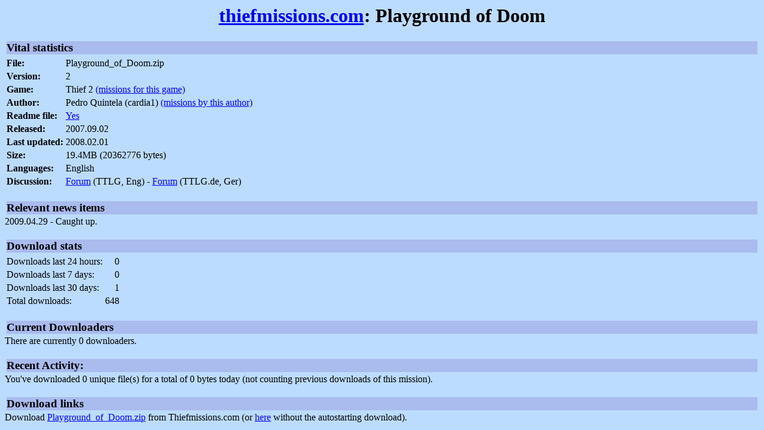

--- FILE ---
content_type: text/html; charset=ISO-8859-1
request_url: http://thiefmissions.com/m/PlaygroundOfDoom
body_size: 3491
content:
<!DOCTYPE HTML PUBLIC "-//W3C//DTD HTML 4.01 Transitional//EN">
<HTML>
<HEAD>
  <meta http-equiv="Content-Type" content="text/html; charset=ISO-8859-1">
  <title>Cheap Thief Mission Downloads</title>
  <link rel=stylesheet href="/default.css" type="text/css">
  <link rel="search" type="application/opensearchdescription+xml" title="ThiefMissions: Search" href="http://thiefmissions.com/mainsearch.xml">
  <link rel="icon" type="image/png" href="/icon.png">
  <link rel="alternate" type="application/rss+xml" title="RSS" href="/index.cgi?view=rss">
</HEAD>
<BODY>

<div align="center"><h1><a href="http://thiefmissions.com">thiefmissions.com</a>: Playground of Doom</h1></div>

<table border=0 width="100%">
 <tr>
  <td class="headline">
    <div class="headline">
    Vital statistics  
    </div>
  </td>
 </tr>
</table>

<table cellspacing="2" cellpadding="1">
  <tr>
    <td class=head>File:</td>
    <td>Playground_of_Doom.zip  </tr>
  <tr>
    <td class=head>Version:</td>
    <td>2  </tr>
  <tr>
    <td class=head>Game:</td>
    <td>Thief 2    <a href="/search.cgi?search=%2bgame=t2">(missions for this game)</a>
    </td>
  </tr>
  <tr class=info>
    <td><b>Author:</b></td>
    <td>Pedro Quintela (cardia1) <a href="/search.cgi?search=%2bauthor=Pedro Quintela (cardia1)#m"> (missions by this author)</a></td>
  </tr>
  <tr class=info>
    <td class=head>Readme file:</td>
    <td><a href="../readmes/PlaygroundOfDoom.txt">Yes</a></td>
  </tr>
  <tr>
    <td class=head>Released:</td>
    <td>2007.09.02</td>
  </tr>
  <tr>
    <td class=head>Last updated:</td>
    <td>2008.02.01</td>
  </tr>
  <tr>
    <td class=head>Size:</td>
    <td>19.4MB (20362776 bytes)</td>
  </tr>
  <tr>
    <td class=head>Languages:</td>
    <td>English</td>
  </tr>
  <tr class=info>
    <td class=head valign=top>Discussion:</td>
    <td>
      <a href="http://www.ttlg.com/forums/showthread.php?t=116878">Forum</a> (TTLG, Eng) 
    -  <a href="http://board.ttlg.de/index.php?page=Thread&amp;threadID=2755">Forum</a> (TTLG.de, Ger) 
</table><br>

<table border=0 width="100%">
 <tr>
  <td class="headline">
    <div class="headline">
    Relevant news items  
    </div>
  </td>
 </tr>
</table>

2009.04.29 - Caught up. <br>
<br>

<table border=0 width="100%">
 <tr>
  <td class="headline">
    <div class="headline">
    Download stats  
    </div>
  </td>
 </tr>
</table>

<table>
<tr><td>Downloads last 24 hours:</td><td align="right">0</td></tr>
<tr><td>Downloads last 7 days:</td><td align="right">0</td></tr>
<tr><td>Downloads last 30 days:</td><td align="right">1</td></tr>
<tr><td>Total downloads:</td><td align="right">648</td></tr>
</table><br>

<table border=0 width="100%">
 <tr>
  <td class="headline">
    <div class="headline">
    Current Downloaders  
    </div>
  </td>
 </tr>
</table>

There are currently 0 downloaders.<br>
<br>
<table border=0 width="100%">
 <tr>
  <td class="headline">
    <div class="headline">
    Recent Activity:  
    </div>
  </td>
 </tr>
</table>

You've downloaded 0 unique file(s) for a total of 0 bytes today (not counting previous downloads of this mission).<br><br>

<table border=0 width="100%">
 <tr>
  <td class="headline">
    <div class="headline">
    Download links  
    </div>
  </td>
 </tr>
</table>

Download <a href="/download.cgi?m=PlaygroundOfDoom">Playground_of_Doom.zip</a> from Thiefmissions.com (or <a href="/download.cgi?m=PlaygroundOfDoom&amp;noredir=1">here</a> without the autostarting download).
</BODY>
</HTML>
